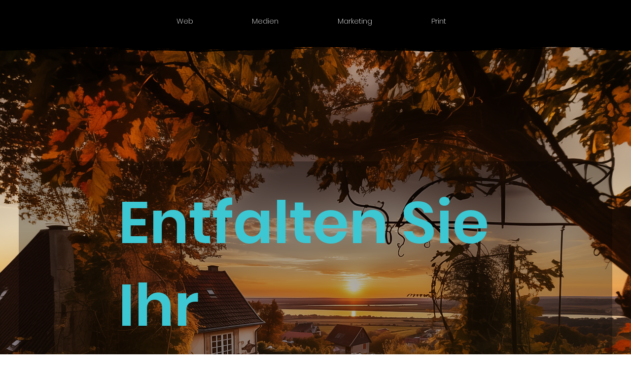

--- FILE ---
content_type: text/css; charset=utf-8
request_url: https://www.werbesolutions.at/_serverless/pro-gallery-css-v4-server/layoutCss?ver=2&id=comp-lxk5ewx4&items=0_1024_1024%7C0_1024_1024%7C0_1024_1024%7C0_1024_1024&container=7201.484375_1245_845.328125_720&options=gallerySizeType:px%7CgallerySizePx:292%7CimageMargin:32%7CisRTL:false%7CgalleryLayout:2%7CtitlePlacement:SHOW_ON_HOVER%7CcubeRatio:0.75%7CcubeType:fill
body_size: -70
content:
#pro-gallery-comp-lxk5ewx4 [data-hook="item-container"][data-idx="0"].gallery-item-container{opacity: 1 !important;display: block !important;transition: opacity .2s ease !important;top: 0px !important;left: 0px !important;right: auto !important;height: 383px !important;width: 287px !important;} #pro-gallery-comp-lxk5ewx4 [data-hook="item-container"][data-idx="0"] .gallery-item-common-info-outer{height: 100% !important;} #pro-gallery-comp-lxk5ewx4 [data-hook="item-container"][data-idx="0"] .gallery-item-common-info{height: 100% !important;width: 100% !important;} #pro-gallery-comp-lxk5ewx4 [data-hook="item-container"][data-idx="0"] .gallery-item-wrapper{width: 287px !important;height: 383px !important;margin: 0 !important;} #pro-gallery-comp-lxk5ewx4 [data-hook="item-container"][data-idx="0"] .gallery-item-content{width: 287px !important;height: 383px !important;margin: 0px 0px !important;opacity: 1 !important;} #pro-gallery-comp-lxk5ewx4 [data-hook="item-container"][data-idx="0"] .gallery-item-hover{width: 287px !important;height: 383px !important;opacity: 1 !important;} #pro-gallery-comp-lxk5ewx4 [data-hook="item-container"][data-idx="0"] .item-hover-flex-container{width: 287px !important;height: 383px !important;margin: 0px 0px !important;opacity: 1 !important;} #pro-gallery-comp-lxk5ewx4 [data-hook="item-container"][data-idx="0"] .gallery-item-wrapper img{width: 100% !important;height: 100% !important;opacity: 1 !important;} #pro-gallery-comp-lxk5ewx4 [data-hook="item-container"][data-idx="1"].gallery-item-container{opacity: 1 !important;display: block !important;transition: opacity .2s ease !important;top: 0px !important;left: 319px !important;right: auto !important;height: 383px !important;width: 287px !important;} #pro-gallery-comp-lxk5ewx4 [data-hook="item-container"][data-idx="1"] .gallery-item-common-info-outer{height: 100% !important;} #pro-gallery-comp-lxk5ewx4 [data-hook="item-container"][data-idx="1"] .gallery-item-common-info{height: 100% !important;width: 100% !important;} #pro-gallery-comp-lxk5ewx4 [data-hook="item-container"][data-idx="1"] .gallery-item-wrapper{width: 287px !important;height: 383px !important;margin: 0 !important;} #pro-gallery-comp-lxk5ewx4 [data-hook="item-container"][data-idx="1"] .gallery-item-content{width: 287px !important;height: 383px !important;margin: 0px 0px !important;opacity: 1 !important;} #pro-gallery-comp-lxk5ewx4 [data-hook="item-container"][data-idx="1"] .gallery-item-hover{width: 287px !important;height: 383px !important;opacity: 1 !important;} #pro-gallery-comp-lxk5ewx4 [data-hook="item-container"][data-idx="1"] .item-hover-flex-container{width: 287px !important;height: 383px !important;margin: 0px 0px !important;opacity: 1 !important;} #pro-gallery-comp-lxk5ewx4 [data-hook="item-container"][data-idx="1"] .gallery-item-wrapper img{width: 100% !important;height: 100% !important;opacity: 1 !important;} #pro-gallery-comp-lxk5ewx4 [data-hook="item-container"][data-idx="2"].gallery-item-container{opacity: 1 !important;display: block !important;transition: opacity .2s ease !important;top: 0px !important;left: 638px !important;right: auto !important;height: 383px !important;width: 288px !important;} #pro-gallery-comp-lxk5ewx4 [data-hook="item-container"][data-idx="2"] .gallery-item-common-info-outer{height: 100% !important;} #pro-gallery-comp-lxk5ewx4 [data-hook="item-container"][data-idx="2"] .gallery-item-common-info{height: 100% !important;width: 100% !important;} #pro-gallery-comp-lxk5ewx4 [data-hook="item-container"][data-idx="2"] .gallery-item-wrapper{width: 288px !important;height: 383px !important;margin: 0 !important;} #pro-gallery-comp-lxk5ewx4 [data-hook="item-container"][data-idx="2"] .gallery-item-content{width: 288px !important;height: 383px !important;margin: 0px 0px !important;opacity: 1 !important;} #pro-gallery-comp-lxk5ewx4 [data-hook="item-container"][data-idx="2"] .gallery-item-hover{width: 288px !important;height: 383px !important;opacity: 1 !important;} #pro-gallery-comp-lxk5ewx4 [data-hook="item-container"][data-idx="2"] .item-hover-flex-container{width: 288px !important;height: 383px !important;margin: 0px 0px !important;opacity: 1 !important;} #pro-gallery-comp-lxk5ewx4 [data-hook="item-container"][data-idx="2"] .gallery-item-wrapper img{width: 100% !important;height: 100% !important;opacity: 1 !important;} #pro-gallery-comp-lxk5ewx4 [data-hook="item-container"][data-idx="3"]{display: none !important;} #pro-gallery-comp-lxk5ewx4 .pro-gallery-prerender{height:382.6666666666667px !important;}#pro-gallery-comp-lxk5ewx4 {height:382.6666666666667px !important; width:1245px !important;}#pro-gallery-comp-lxk5ewx4 .pro-gallery-margin-container {height:382.6666666666667px !important;}#pro-gallery-comp-lxk5ewx4 .pro-gallery {height:382.6666666666667px !important; width:1245px !important;}#pro-gallery-comp-lxk5ewx4 .pro-gallery-parent-container {height:382.6666666666667px !important; width:1277px !important;}